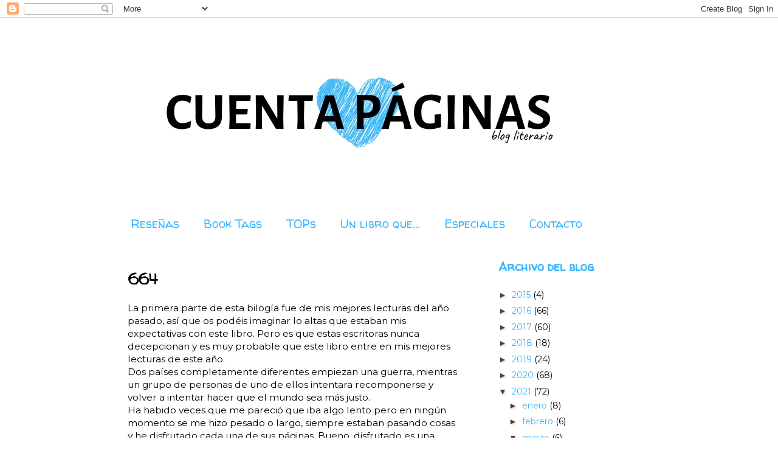

--- FILE ---
content_type: text/javascript; charset=utf-8
request_url: https://www.goodreads.com/review/custom_widget/51087373.Cuenta's%20bookshelf:%20read?cover_position=&cover_size=&num_books=5&order=&shelf=&sort=&widget_bg_transparent=
body_size: 1367
content:
  var widget_code = '  <div class=\"gr_custom_container_\">\n    <h2 class=\"gr_custom_header_\">\n    <a style=\"text-decoration: none;\" rel=\"nofollow\" href=\"https://www.goodreads.com/review/list/51087373-cuenta-p-ginas?shelf=read&amp;utm_medium=api&amp;utm_source=custom_widget\">Cuenta&#39;s bookshelf: read<\/a>\n    <\/h2>\n      <div class=\"gr_custom_each_container_\">\n          <div class=\"gr_custom_book_container_\">\n            <a title=\"Bajo el muérdago (edición Black Friday)\" rel=\"nofollow\" href=\"https://www.goodreads.com/review/show/8158113647?utm_medium=api&amp;utm_source=custom_widget\"><img alt=\"Bajo el muérdago\" border=\"0\" src=\"https://i.gr-assets.com/images/S/compressed.photo.goodreads.com/books/1752577499l/237964407._SY75_.jpg\" /><\/a>\n          <\/div>\n          <div class=\"gr_custom_rating_\">\n            <span class=\" staticStars notranslate\"><img src=\"https://s.gr-assets.com/images/layout/gr_red_star_inactive.png\" /><img alt=\"\" src=\"https://s.gr-assets.com/images/layout/gr_red_star_inactive.png\" /><img alt=\"\" src=\"https://s.gr-assets.com/images/layout/gr_red_star_inactive.png\" /><img alt=\"\" src=\"https://s.gr-assets.com/images/layout/gr_red_star_inactive.png\" /><img alt=\"\" src=\"https://s.gr-assets.com/images/layout/gr_red_star_inactive.png\" /><\/span>\n          <\/div>\n          <div class=\"gr_custom_title_\">\n            <a rel=\"nofollow\" href=\"https://www.goodreads.com/review/show/8158113647?utm_medium=api&amp;utm_source=custom_widget\">Bajo el muérdago<\/a>\n          <\/div>\n          <div class=\"gr_custom_author_\">\n            by <a rel=\"nofollow\" href=\"https://www.goodreads.com/author/show/13038484.Beth_O_Leary\">Beth O\'Leary<\/a>\n          <\/div>\n      <\/div>\n      <div class=\"gr_custom_each_container_\">\n          <div class=\"gr_custom_book_container_\">\n            <a title=\"Cuenta atrás para el amor: 24 relatos para enamorarte\" rel=\"nofollow\" href=\"https://www.goodreads.com/review/show/8115350715?utm_medium=api&amp;utm_source=custom_widget\"><img alt=\"Cuenta atrás para el amor: 24 relatos para enamorarte\" border=\"0\" src=\"https://i.gr-assets.com/images/S/compressed.photo.goodreads.com/books/1756906737l/241142058._SX50_.jpg\" /><\/a>\n          <\/div>\n          <div class=\"gr_custom_rating_\">\n            <span class=\" staticStars notranslate\" title=\"really liked it\"><img alt=\"really liked it\" src=\"https://s.gr-assets.com/images/layout/gr_red_star_active.png\" /><img alt=\"\" src=\"https://s.gr-assets.com/images/layout/gr_red_star_active.png\" /><img alt=\"\" src=\"https://s.gr-assets.com/images/layout/gr_red_star_active.png\" /><img alt=\"\" src=\"https://s.gr-assets.com/images/layout/gr_red_star_active.png\" /><img alt=\"\" src=\"https://s.gr-assets.com/images/layout/gr_red_star_inactive.png\" /><\/span>\n          <\/div>\n          <div class=\"gr_custom_title_\">\n            <a rel=\"nofollow\" href=\"https://www.goodreads.com/review/show/8115350715?utm_medium=api&amp;utm_source=custom_widget\">Cuenta atrás para el amor: 24 relatos para enamorarte<\/a>\n          <\/div>\n          <div class=\"gr_custom_author_\">\n            by <a rel=\"nofollow\" href=\"https://www.goodreads.com/author/show/20388253.Laia_Soler\">Laia Soler<\/a>\n          <\/div>\n      <\/div>\n      <div class=\"gr_custom_each_container_\">\n          <div class=\"gr_custom_book_container_\">\n            <a title=\"Horneando la Navidad\" rel=\"nofollow\" href=\"https://www.goodreads.com/review/show/8100681331?utm_medium=api&amp;utm_source=custom_widget\"><img alt=\"Horneando la Navidad\" border=\"0\" src=\"https://i.gr-assets.com/images/S/compressed.photo.goodreads.com/books/1762888129l/243837124._SX50_.jpg\" /><\/a>\n          <\/div>\n          <div class=\"gr_custom_rating_\">\n            <span class=\" staticStars notranslate\" title=\"it was amazing\"><img alt=\"it was amazing\" src=\"https://s.gr-assets.com/images/layout/gr_red_star_active.png\" /><img alt=\"\" src=\"https://s.gr-assets.com/images/layout/gr_red_star_active.png\" /><img alt=\"\" src=\"https://s.gr-assets.com/images/layout/gr_red_star_active.png\" /><img alt=\"\" src=\"https://s.gr-assets.com/images/layout/gr_red_star_active.png\" /><img alt=\"\" src=\"https://s.gr-assets.com/images/layout/gr_red_star_active.png\" /><\/span>\n          <\/div>\n          <div class=\"gr_custom_title_\">\n            <a rel=\"nofollow\" href=\"https://www.goodreads.com/review/show/8100681331?utm_medium=api&amp;utm_source=custom_widget\">Horneando la Navidad<\/a>\n          <\/div>\n          <div class=\"gr_custom_author_\">\n            by <a rel=\"nofollow\" href=\"https://www.goodreads.com/author/show/22609945.Bego_a_F_Ba_lez\">Begoña F. Baílez<\/a>\n          <\/div>\n      <\/div>\n      <div class=\"gr_custom_each_container_\">\n          <div class=\"gr_custom_book_container_\">\n            <a title=\"Felix para siempre\" rel=\"nofollow\" href=\"https://www.goodreads.com/review/show/8044379994?utm_medium=api&amp;utm_source=custom_widget\"><img alt=\"Felix para siempre\" border=\"0\" src=\"https://i.gr-assets.com/images/S/compressed.photo.goodreads.com/books/1700685157l/202070437._SY75_.jpg\" /><\/a>\n          <\/div>\n          <div class=\"gr_custom_rating_\">\n            <span class=\" staticStars notranslate\" title=\"liked it\"><img alt=\"liked it\" src=\"https://s.gr-assets.com/images/layout/gr_red_star_active.png\" /><img alt=\"\" src=\"https://s.gr-assets.com/images/layout/gr_red_star_active.png\" /><img alt=\"\" src=\"https://s.gr-assets.com/images/layout/gr_red_star_active.png\" /><img alt=\"\" src=\"https://s.gr-assets.com/images/layout/gr_red_star_inactive.png\" /><img alt=\"\" src=\"https://s.gr-assets.com/images/layout/gr_red_star_inactive.png\" /><\/span>\n          <\/div>\n          <div class=\"gr_custom_title_\">\n            <a rel=\"nofollow\" href=\"https://www.goodreads.com/review/show/8044379994?utm_medium=api&amp;utm_source=custom_widget\">Felix para siempre<\/a>\n          <\/div>\n          <div class=\"gr_custom_author_\">\n            by <a rel=\"nofollow\" href=\"https://www.goodreads.com/author/show/15809784.Kacen_Callender\">Kacen Callender<\/a>\n          <\/div>\n      <\/div>\n      <div class=\"gr_custom_each_container_\">\n          <div class=\"gr_custom_book_container_\">\n            <a title=\"La asistenta te vigila (La asistenta, #3)\" rel=\"nofollow\" href=\"https://www.goodreads.com/review/show/8012045690?utm_medium=api&amp;utm_source=custom_widget\"><img alt=\"La asistenta te vigila\" border=\"0\" src=\"https://i.gr-assets.com/images/S/compressed.photo.goodreads.com/books/1718389424l/212995665._SY75_.jpg\" /><\/a>\n          <\/div>\n          <div class=\"gr_custom_rating_\">\n            <span class=\" staticStars notranslate\" title=\"really liked it\"><img alt=\"really liked it\" src=\"https://s.gr-assets.com/images/layout/gr_red_star_active.png\" /><img alt=\"\" src=\"https://s.gr-assets.com/images/layout/gr_red_star_active.png\" /><img alt=\"\" src=\"https://s.gr-assets.com/images/layout/gr_red_star_active.png\" /><img alt=\"\" src=\"https://s.gr-assets.com/images/layout/gr_red_star_active.png\" /><img alt=\"\" src=\"https://s.gr-assets.com/images/layout/gr_red_star_inactive.png\" /><\/span>\n          <\/div>\n          <div class=\"gr_custom_title_\">\n            <a rel=\"nofollow\" href=\"https://www.goodreads.com/review/show/8012045690?utm_medium=api&amp;utm_source=custom_widget\">La asistenta te vigila<\/a>\n          <\/div>\n          <div class=\"gr_custom_author_\">\n            by <a rel=\"nofollow\" href=\"https://www.goodreads.com/author/show/7244758.Freida_McFadden\">Freida McFadden<\/a>\n          <\/div>\n      <\/div>\n  <br style=\"clear: both\"/>\n  <center>\n    <a rel=\"nofollow\" href=\"https://www.goodreads.com/\"><img alt=\"goodreads.com\" style=\"border:0\" src=\"https://s.gr-assets.com/images/widget/widget_logo.gif\" /><\/a>\n  <\/center>\n  <noscript>\n    Share <a rel=\"nofollow\" href=\"https://www.goodreads.com/\">book reviews<\/a> and ratings with Cuenta, and even join a <a rel=\"nofollow\" href=\"https://www.goodreads.com/group\">book club<\/a> on Goodreads.\n  <\/noscript>\n  <\/div>\n'
  var widget_div = document.getElementById('gr_custom_widget_')
  if (widget_div) {
    widget_div.innerHTML = widget_code
  }
  else {
    document.write(widget_code)
  }
